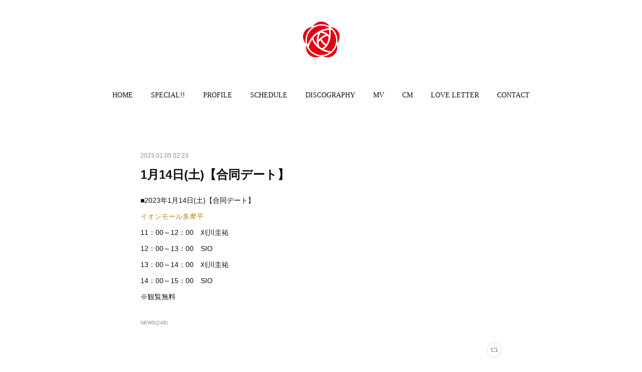

--- FILE ---
content_type: text/html; charset=utf-8
request_url: https://www.karikawakeisuke.com/posts/40469860
body_size: 10110
content:
<!doctype html>

            <html lang="ja" data-reactroot=""><head><meta charSet="UTF-8"/><meta http-equiv="X-UA-Compatible" content="IE=edge"/><meta name="viewport" content="width=device-width,user-scalable=no,initial-scale=1.0,minimum-scale=1.0,maximum-scale=1.0"/><title data-react-helmet="true">1月14日(土)【合同デート】 | 刈川圭祐 Official Site</title><link data-react-helmet="true" rel="canonical" href="https://www.karikawakeisuke.com/posts/40469860/"/><meta name="description" content="■2023年1月14日(土)【合同デート】イオンモール多摩平11：00～12：00　刈川圭祐12：00～13：00　SIO13：00～14：00　刈川圭祐14：00～15：00　SIO※観覧無料"/><meta property="fb:app_id" content="522776621188656"/><meta property="og:url" content="https://www.karikawakeisuke.com/posts/40469860"/><meta property="og:type" content="article"/><meta property="og:title" content="1月14日(土)【合同デート】"/><meta property="og:description" content="■2023年1月14日(土)【合同デート】イオンモール多摩平11：00～12：00　刈川圭祐12：00～13：00　SIO13：00～14：00　刈川圭祐14：00～15：00　SIO※観覧無料"/><meta property="og:image" content="https://cdn.amebaowndme.com/madrid-prd/madrid-web/images/sites/507370/f7b62c716ad617ae5a90adc7cfeb094d_809c8df60a64d556fd97ef7ab287a8fb.png"/><meta property="og:site_name" content="刈川圭祐 Official Site"/><meta property="og:locale" content="ja_JP"/><meta name="twitter:card" content="summary"/><meta name="twitter:site" content="@amebaownd"/><meta name="twitter:title" content="1月14日(土)【合同デート】 | 刈川圭祐 Official Site"/><meta name="twitter:description" content="■2023年1月14日(土)【合同デート】イオンモール多摩平11：00～12：00　刈川圭祐12：00～13：00　SIO13：00～14：00　刈川圭祐14：00～15：00　SIO※観覧無料"/><meta name="twitter:image" content="https://cdn.amebaowndme.com/madrid-prd/madrid-web/images/sites/507370/686b3ea55c096366a791437e73bddec0_a137e7c9bdd6a4ec7641ccf034ec8ab3.jpg"/><meta name="twitter:app:id:iphone" content="911640835"/><meta name="twitter:app:url:iphone" content="amebaownd://public/sites/507370/posts/40469860"/><meta name="twitter:app:id:googleplay" content="jp.co.cyberagent.madrid"/><meta name="twitter:app:url:googleplay" content="amebaownd://public/sites/507370/posts/40469860"/><meta name="twitter:app:country" content="US"/><link rel="amphtml" href="https://amp.amebaownd.com/posts/40469860"/><link rel="alternate" type="application/rss+xml" title="刈川圭祐 Official Site" href="https://www.karikawakeisuke.com/rss.xml"/><link rel="alternate" type="application/atom+xml" title="刈川圭祐 Official Site" href="https://www.karikawakeisuke.com/atom.xml"/><link rel="sitemap" type="application/xml" title="Sitemap" href="/sitemap.xml"/><link href="https://static.amebaowndme.com/madrid-frontend/css/user.min-a66be375c.css" rel="stylesheet" type="text/css"/><link href="https://static.amebaowndme.com/madrid-frontend/css/belle/index.min-a66be375c.css" rel="stylesheet" type="text/css"/><link rel="icon" href="https://cdn.amebaowndme.com/madrid-prd/madrid-web/images/sites/507370/69ff7f0988d789456331ec329219822d_7cbdef55d5bb9d5d2a062e2751b74401.png?width=32&amp;height=32"/><link rel="apple-touch-icon" href="https://cdn.amebaowndme.com/madrid-prd/madrid-web/images/sites/507370/69ff7f0988d789456331ec329219822d_7cbdef55d5bb9d5d2a062e2751b74401.png?width=180&amp;height=180"/><style id="site-colors" charSet="UTF-8">.u-nav-clr {
  color: #111111;
}
.u-nav-bdr-clr {
  border-color: #111111;
}
.u-nav-bg-clr {
  background-color: #eeeeee;
}
.u-nav-bg-bdr-clr {
  border-color: #eeeeee;
}
.u-site-clr {
  color: ;
}
.u-base-bg-clr {
  background-color: #ffffff;
}
.u-btn-clr {
  color: #aaaaaa;
}
.u-btn-clr:hover,
.u-btn-clr--active {
  color: rgba(170,170,170, 0.7);
}
.u-btn-clr--disabled,
.u-btn-clr:disabled {
  color: rgba(170,170,170, 0.5);
}
.u-btn-bdr-clr {
  border-color: #bbbbbb;
}
.u-btn-bdr-clr:hover,
.u-btn-bdr-clr--active {
  border-color: rgba(187,187,187, 0.7);
}
.u-btn-bdr-clr--disabled,
.u-btn-bdr-clr:disabled {
  border-color: rgba(187,187,187, 0.5);
}
.u-btn-bg-clr {
  background-color: #bbbbbb;
}
.u-btn-bg-clr:hover,
.u-btn-bg-clr--active {
  background-color: rgba(187,187,187, 0.7);
}
.u-btn-bg-clr--disabled,
.u-btn-bg-clr:disabled {
  background-color: rgba(187,187,187, 0.5);
}
.u-txt-clr {
  color: #111111;
}
.u-txt-clr--lv1 {
  color: rgba(17,17,17, 0.7);
}
.u-txt-clr--lv2 {
  color: rgba(17,17,17, 0.5);
}
.u-txt-clr--lv3 {
  color: rgba(17,17,17, 0.3);
}
.u-txt-bg-clr {
  background-color: #e7e7e7;
}
.u-lnk-clr,
.u-clr-area a {
  color: #b38d19;
}
.u-lnk-clr:visited,
.u-clr-area a:visited {
  color: rgba(179,141,25, 0.7);
}
.u-lnk-clr:hover,
.u-clr-area a:hover {
  color: rgba(179,141,25, 0.5);
}
.u-ttl-blk-clr {
  color: #111111;
}
.u-ttl-blk-bdr-clr {
  border-color: #111111;
}
.u-ttl-blk-bdr-clr--lv1 {
  border-color: #cfcfcf;
}
.u-bdr-clr {
  border-color: #e6e6e6;
}
.u-acnt-bdr-clr {
  border-color: #b38d19;
}
.u-acnt-bg-clr {
  background-color: #b38d19;
}
body {
  background-color: #ffffff;
}
blockquote {
  color: rgba(17,17,17, 0.7);
  border-left-color: #e6e6e6;
};</style><style id="user-css" charSet="UTF-8">;</style><style media="screen and (max-width: 800px)" id="user-sp-css" charSet="UTF-8">;</style><script>
              (function(i,s,o,g,r,a,m){i['GoogleAnalyticsObject']=r;i[r]=i[r]||function(){
              (i[r].q=i[r].q||[]).push(arguments)},i[r].l=1*new Date();a=s.createElement(o),
              m=s.getElementsByTagName(o)[0];a.async=1;a.src=g;m.parentNode.insertBefore(a,m)
              })(window,document,'script','//www.google-analytics.com/analytics.js','ga');
            </script></head><body id="mdrd-a66be375c" class="u-txt-clr u-base-bg-clr theme-belle plan-premium hide-owndbar "><noscript><iframe src="//www.googletagmanager.com/ns.html?id=GTM-PXK9MM" height="0" width="0" style="display:none;visibility:hidden"></iframe></noscript><script>
            (function(w,d,s,l,i){w[l]=w[l]||[];w[l].push({'gtm.start':
            new Date().getTime(),event:'gtm.js'});var f=d.getElementsByTagName(s)[0],
            j=d.createElement(s),dl=l!='dataLayer'?'&l='+l:'';j.async=true;j.src=
            '//www.googletagmanager.com/gtm.js?id='+i+dl;f.parentNode.insertBefore(j,f);
            })(window,document, 'script', 'dataLayer', 'GTM-PXK9MM');
            </script><div id="content"><div class="page " data-reactroot=""><div class="page__outer"><div class="page__inner u-base-bg-clr"><header class="page__header header"><div class="header__inner u-nav-bg-bdr-clr"><div class="site-icon"><div><img alt=""/></div></div><nav role="navigation" class="header__nav global-nav js-nav-overflow-criterion "><ul class="global-nav__list u-base-bg-clr u-nav-bg-bdr-clr "><li role="button" class="global-nav__item u-nav-bg-bdr-clr js-nav-item "><a target="" class="u-nav-clr u-font u-nav-bdr-clr" href="/">HOME</a></li><li role="button" class="global-nav__item u-nav-bg-bdr-clr js-nav-item "><a target="" class="u-nav-clr u-font u-nav-bdr-clr" href="/pages/2164899/page_201808080950">SPECIAL!!</a></li><li role="button" class="global-nav__item u-nav-bg-bdr-clr js-nav-item "><a target="" class="u-nav-clr u-font u-nav-bdr-clr" href="/pages/2051035/biography">PROFILE</a></li><li role="button" class="global-nav__item u-nav-bg-bdr-clr js-nav-item "><a target="" class="u-nav-clr u-font u-nav-bdr-clr" href="/pages/2051560/page_201806301519">SCHEDULE</a></li><li role="button" class="global-nav__item u-nav-bg-bdr-clr js-nav-item "><a target="" class="u-nav-clr u-font u-nav-bdr-clr" href="/pages/2051036/discography">DISCOGRAPHY</a></li><li role="button" class="global-nav__item u-nav-bg-bdr-clr js-nav-item "><a target="" class="u-nav-clr u-font u-nav-bdr-clr" href="/pages/2051276/page_201806301258">MV</a></li><li role="button" class="global-nav__item u-nav-bg-bdr-clr js-nav-item "><a target="" class="u-nav-clr u-font u-nav-bdr-clr" href="/pages/3472229/page_201912281112">CM</a></li><li role="button" class="global-nav__item u-nav-bg-bdr-clr js-nav-item "><a target="" class="u-nav-clr u-font u-nav-bdr-clr" href="/pages/3472230/blog">LOVE LETTER</a></li><li role="button" class="global-nav__item u-nav-bg-bdr-clr js-nav-item "><a target="" class="u-nav-clr u-font u-nav-bdr-clr" href="/pages/2051037/contact">CONTACT</a></li></ul></nav><button class="header__icon icon icon--menu2 u-nav-clr"></button></div></header><div><div class="page__main--outer"><div role="main" class="page__main page__main--blog-detail"><div class="section"><div class="blog-article-outer"><article class="blog-article"><div class="blog-article__inner"><div class="blog-article__header"><time class="blog-article__date u-txt-clr u-txt-clr--lv2" dateTime="2023-01-05T02:23:32Z">2023.01.05 02:23</time></div><div class="blog-article__content"><div class="blog-article__title blog-title"><h1 class="blog-title__text u-txt-clr">1月14日(土)【合同デート】</h1></div><div class="blog-article__body blog-body"><div class="blog-body__item"><div class="blog-body__text u-txt-clr u-clr-area" data-block-type="text"><p>■2023年1月14日(土)【合同デート】</p><p><a class="u-lnk-clr" target="_blank" href="https://tamadairanomori-aeonmall.com/">イオンモール多摩平</a></p><p>11：00～12：00　刈川圭祐</p><p>12：00～13：00　SIO</p><p>13：00～14：00　刈川圭祐</p><p>14：00～15：00　SIO</p><p>※観覧無料</p></div></div></div></div><div class="blog-article__footer"><div class="bloginfo"><div class="bloginfo__category bloginfo-category"><ul class="bloginfo-category__list bloginfo-category-list"><li class="bloginfo-category-list__item"><a class="u-txt-clr u-txt-clr--lv2" href="/posts/categories/1316456">NEWS<!-- -->(<!-- -->248<!-- -->)</a></li></ul></div></div><div class="reblog-btn-outer"><div class="reblog-btn-body"><button class="reblog-btn"><span class="reblog-btn__inner"><span class="icon icon--reblog2"></span></span></button></div></div></div></div><div class="complementary-outer complementary-outer--slot2"><div class="complementary complementary--shareButton "><div class="block-type--shareButton"><div class="share share--circle share--circle-5"><button class="share__btn--facebook share__btn share__btn--circle"><span aria-hidden="true" class="icon--facebook icon"></span></button><button class="share__btn--twitter share__btn share__btn--circle"><span aria-hidden="true" class="icon--twitter icon"></span></button><button class="share__btn--hatenabookmark share__btn share__btn--circle"><span aria-hidden="true" class="icon--hatenabookmark icon"></span></button><button class="share__btn--pocket share__btn share__btn--circle"><span aria-hidden="true" class="icon--pocket icon"></span></button><button class="share__btn--googleplus share__btn share__btn--circle"><span aria-hidden="true" class="icon--googleplus icon"></span></button></div></div></div><div class="complementary complementary--siteFollow "><div class="block-type--siteFollow"><div class="site-follow u-bdr-clr"><div class="site-follow__img"><div><img alt=""/></div></div><div class="site-follow__body"><p class="site-follow__title u-txt-clr"><span class="site-follow__title-inner ">刈川圭祐 Official Site</span></p><p class="site-follow__text u-txt-clr u-txt-clr--lv1">シンガーソングCMライター刈川圭祐のオフィシャルサイトです。</p><div class="site-follow__btn-outer"><button class="site-follow__btn site-follow__btn--yet"><div class="site-follow__btn-text"><span aria-hidden="true" class="site-follow__icon icon icon--plus"></span>フォロー</div></button></div></div></div></div></div><div class="complementary complementary--relatedPosts "><div class="block-type--relatedPosts"></div></div><div class="complementary complementary--postPrevNext "><div class="block-type--postPrevNext"><div class="pager pager--type1"><ul class="pager__list"><li class="pager__item pager__item--prev "><a class="pager__item-inner u-bdr-clr" href="/posts/40530911"><time class="pager__date u-txt-clr" dateTime="2023-01-07T01:17:45Z">2023.01.07 01:17</time><div><span class="pager__description u-txt-clr">1月15日(日)【マグカル開放区】</span></div><span aria-hidden="true" class="pager__icon icon icon--disclosure-l4  u-txt-clr"></span></a></li><li class="pager__item pager__item--next pager__item--bg"><a class="pager__item-inner " style="background-image:url(https://cdn.amebaowndme.com/madrid-prd/madrid-web/images/sites/507370/6a013abc8dc9339f82784f144dcd56b7_1b3c703e5beb17ef296ea1d033a328e2.jpg?width=400)" href="/posts/40268348"><time class="pager__date " dateTime="2022-12-31T22:51:25Z">2022.12.31 22:51</time><div><span class="pager__description ">ジャケット買いならぬ、サムネイル再生</span></div><span aria-hidden="true" class="pager__icon icon icon--disclosure-r4 "></span></a></li></ul></div></div></div></div><div class="blog-article__comment"><div class="comment-list js-comment-list" style="display:none"><div><p class="comment-count u-txt-clr u-txt-clr--lv2"><span>0</span>コメント</p><ul><li class="comment-list__item comment-item js-comment-form"><div class="comment-item__body"><form class="comment-item__form u-bdr-clr "><div class="comment-item__form-head"><textarea type="text" id="post-comment" maxLength="1100" placeholder="コメントする..." class="comment-item__input"></textarea></div><div class="comment-item__form-foot"><p class="comment-item__count-outer"><span class="comment-item__count ">1000</span> / 1000</p><button type="submit" disabled="" class="comment-item__submit">投稿</button></div></form></div></li></ul></div></div></div><div class="pswp" tabindex="-1" role="dialog" aria-hidden="true"><div class="pswp__bg"></div><div class="pswp__scroll-wrap"><div class="pswp__container"><div class="pswp__item"></div><div class="pswp__item"></div><div class="pswp__item"></div></div><div class="pswp__ui pswp__ui--hidden"><div class="pswp__top-bar"><div class="pswp__counter"></div><button class="pswp__button pswp__button--close" title="Close (Esc)"></button><button class="pswp__button pswp__button--share" title="Share"></button><button class="pswp__button pswp__button--fs" title="Toggle fullscreen"></button><button class="pswp__button pswp__button--zoom" title="Zoom in/out"></button><div class="pswp__preloader"><div class="pswp__preloader__icn"><div class="pswp__preloader__cut"><div class="pswp__preloader__donut"></div></div></div></div></div><div class="pswp__share-modal pswp__share-modal--hidden pswp__single-tap"><div class="pswp__share-tooltip"></div></div><div class="pswp__button pswp__button--close pswp__close"><span class="pswp__close__item pswp__close"></span><span class="pswp__close__item pswp__close"></span></div><div class="pswp__bottom-bar"><button class="pswp__button pswp__button--arrow--left js-lightbox-arrow" title="Previous (arrow left)"></button><button class="pswp__button pswp__button--arrow--right js-lightbox-arrow" title="Next (arrow right)"></button></div><div class=""><div class="pswp__caption"><div class="pswp__caption"></div><div class="pswp__caption__link"><a class="js-link"></a></div></div></div></div></div></div></article></div></div></div></div></div><footer role="contentinfo" class="page__footer footer" style="opacity:1 !important;visibility:visible !important;text-indent:0 !important;overflow:visible !important;position:static !important"><div class="footer__inner u-bdr-clr " style="opacity:1 !important;visibility:visible !important;text-indent:0 !important;overflow:visible !important;display:block !important;transform:none !important"><div class="footer__item u-bdr-clr" style="opacity:1 !important;visibility:visible !important;text-indent:0 !important;overflow:visible !important;display:block !important;transform:none !important"><p class="footer__copyright u-font"><small class="u-txt-clr u-txt-clr--lv2 u-font" style="color:rgba(17,17,17, 0.5) !important">Copyright © <!-- -->2026<!-- --> <!-- -->刈川圭祐 Official Site<!-- -->.</small></p></div></div></footer></div></div><div class="toast"></div></div></div><script charSet="UTF-8">window.mdrdEnv="prd";</script><script charSet="UTF-8">window.INITIAL_STATE={"authenticate":{"authCheckCompleted":false,"isAuthorized":false},"blogPostReblogs":{},"category":{},"currentSite":{"fetching":false,"status":null,"site":{}},"shopCategory":{},"categories":{},"notifications":{},"page":{},"paginationTitle":{},"postArchives":{},"postComments":{"40469860":{"data":[],"pagination":{"total":0,"offset":0,"limit":0,"cursors":{"after":"","before":""}},"fetching":false},"submitting":false,"postStatus":null},"postDetail":{"postDetail-blogPostId:40469860":{"fetching":false,"loaded":true,"meta":{"code":200},"data":{"id":"40469860","userId":"287008","siteId":"507370","status":"publish","title":"1月14日(土)【合同デート】","contents":[{"type":"text","format":"html","value":"\u003Cp\u003E■2023年1月14日(土)【合同デート】\u003C\u002Fp\u003E\u003Cp\u003E\u003Ca href=\"https:\u002F\u002Ftamadairanomori-aeonmall.com\u002F\" target=\"_blank\" class=\"u-lnk-clr\"\u003Eイオンモール多摩平\u003C\u002Fa\u003E\u003C\u002Fp\u003E\u003Cp\u003E11：00～12：00　刈川圭祐\u003C\u002Fp\u003E\u003Cp\u003E12：00～13：00　SIO\u003C\u002Fp\u003E\u003Cp\u003E13：00～14：00　刈川圭祐\u003C\u002Fp\u003E\u003Cp\u003E14：00～15：00　SIO\u003C\u002Fp\u003E\u003Cp\u003E※観覧無料\u003C\u002Fp\u003E"}],"urlPath":"","publishedUrl":"https:\u002F\u002Fwww.karikawakeisuke.com\u002Fposts\u002F40469860","ogpDescription":"","ogpImageUrl":"","contentFiltered":"","viewCount":0,"commentCount":0,"reblogCount":0,"prevBlogPost":{"id":"40530911","title":"1月15日(日)【マグカル開放区】","summary":"■1月15日(日)【マグカル開放区】神奈川県庁前日本大通り（横浜港郵便局前交差点～開港資料前交差点）12:10-12:40　※観覧無料","imageUrl":"","publishedAt":"2023-01-07T01:17:45Z"},"nextBlogPost":{"id":"40268348","title":"ジャケット買いならぬ、サムネイル再生","summary":"愛し君へあけましておめでとうございます。今年もよろしくね。今年はどんな年にしたい？たくさん君と会えますように。君はどんな年末年始を過ごしている？最近は動画配信も充実しているから、見るものに困らないよね。先日、映画を見たくなって、サイト内を検索していたんだ。ラインナップがすごいから、選ぶのに時間がかかるよね。10分以上迷ったから、これはもう聞いた事も見た事もない映画を見ようと決心したんだ。そこで選んだのが、「ニューヨーク東8番街の奇跡」という80年代の洋画。サムネイルには老夫婦の写真。しかも奥さんが入院しているみたいなシーン。これは心温まるヒューマン映画に違いない。面白そうだ。あらすじも全く見ないまま、さっそく再生をしたよ。以下ネタバレを含みます。ニューヨークの再開発地域に立つオンボロアパート。そのアパートのオーナーであるおじいさんが、どうやらこの映画の主人公。再開発に応じないおじいさんと、立ち退きを迫るチンピラ達。アパートにまだ残る住人達にもお構いなし。さらにこのおじいさんの奥様は認知症を患っている。ある日、チンピラ達がアパートや一回のカフェを徹底的に壊す。その夜、おじいさんは昔の写真を眺めながら「誰か助けてくれ」と涙を流す。さあ、これからどんな展開が待っているのか？おじいさんの願いは叶うのか？みんなの大切なオンボロアパートの結末はいかに？と思った瞬間、小さなUFOが登場。ここで初めて刈川が気付く。「SF映画だったんかい!!」ここからはチンピラ達とUFOが織りなすドタバタコメディ。笑えるシーンも多くて、それなりに満足して見終わりました。そしてエンディングのクレジットには、SF映画の巨匠「スティーブンスピルバーグ」の文字が。映画もさることながら、何も前情報を入れずに見るって行為がすごく楽しかったね。裏切られた時のあの感覚はなかなか味わえない。最近は何でも検索でひっかかるし、評価やコメントもあるから、あんまり失敗しないよね。だからこうゆうハラハラ体験って貴重だと思う。自分から進んでやらないとね。だって刈川の人生も、君の人生も、星いくつで評価されているわけじゃないし、もしコメント欄があったとしたら、的外れな事ばかり書いてあると思うよ。“この映画面白そう”という自分の感覚を信じて良かったよ。結果満足できたからね。これが「今年一番面白い映画」みたいな帯があって、見た時に“面白くないじゃん”って思うよりよっぽどいいと思ったね。貴重な経験をさせてくれてありがとう。2023年の刈川は、ヒューマン映画かもしれないし、SF映画かもしれない。ラブコメディかもしれない。まずは再生ボタンを押さないと始まらないね。さあ、君と一緒に素敵な一年を始めよう。デートの約束をしよう。次会う日まで会えない時間を大切に。","imageUrl":"https:\u002F\u002Fcdn.amebaowndme.com\u002Fmadrid-prd\u002Fmadrid-web\u002Fimages\u002Fsites\u002F507370\u002F6a013abc8dc9339f82784f144dcd56b7_1b3c703e5beb17ef296ea1d033a328e2.jpg","publishedAt":"2022-12-31T22:51:25Z"},"rebloggedPost":false,"blogCategories":[{"id":"1316456","siteId":"507370","label":"NEWS","publishedCount":248,"createdAt":"2018-06-30T01:27:00Z","updatedAt":"2025-12-28T00:35:21Z"}],"user":{"id":"287008","nickname":"刈川圭祐","description":"","official":false,"photoUrl":"https:\u002F\u002Fprofile-api.ameba.jp\u002Fv2\u002Fas\u002F656de6201dde6ef2c3437518f8bfa847ff4d164c\u002FprofileImage?cat=300","followingCount":1,"createdAt":"2016-09-04T01:39:51Z","updatedAt":"2026-01-15T00:39:45Z"},"updateUser":{"id":"287008","nickname":"刈川圭祐","description":"","official":false,"photoUrl":"https:\u002F\u002Fprofile-api.ameba.jp\u002Fv2\u002Fas\u002F656de6201dde6ef2c3437518f8bfa847ff4d164c\u002FprofileImage?cat=300","followingCount":1,"createdAt":"2016-09-04T01:39:51Z","updatedAt":"2026-01-15T00:39:45Z"},"comments":{"pagination":{"total":0,"offset":0,"limit":0,"cursors":{"after":"","before":""}},"data":[]},"publishedAt":"2023-01-05T02:23:32Z","createdAt":"2023-01-05T02:23:33Z","updatedAt":"2023-01-05T02:23:33Z","version":1}}},"postList":{},"shopList":{},"shopItemDetail":{},"pureAd":{},"keywordSearch":{},"proxyFrame":{"loaded":false},"relatedPostList":{},"route":{"route":{"path":"\u002Fposts\u002F:blog_post_id","component":function Connect(props, context) {
        _classCallCheck(this, Connect);

        var _this = _possibleConstructorReturn(this, _Component.call(this, props, context));

        _this.version = version;
        _this.store = props.store || context.store;

        (0, _invariant2["default"])(_this.store, 'Could not find "store" in either the context or ' + ('props of "' + connectDisplayName + '". ') + 'Either wrap the root component in a <Provider>, ' + ('or explicitly pass "store" as a prop to "' + connectDisplayName + '".'));

        var storeState = _this.store.getState();
        _this.state = { storeState: storeState };
        _this.clearCache();
        return _this;
      },"route":{"id":"0","type":"blog_post_detail","idForType":"0","title":"","urlPath":"\u002Fposts\u002F:blog_post_id","isHomePage":false}},"params":{"blog_post_id":"40469860"},"location":{"pathname":"\u002Fposts\u002F40469860","search":"","hash":"","action":"POP","key":"cakbu3","query":{}}},"siteConfig":{"tagline":"シンガーソングCMライター刈川圭祐のオフィシャルサイトです。","title":"刈川圭祐 Official Site","copyright":"","iconUrl":"https:\u002F\u002Fcdn.amebaowndme.com\u002Fmadrid-prd\u002Fmadrid-web\u002Fimages\u002Fsites\u002F507370\u002Ff7b62c716ad617ae5a90adc7cfeb094d_809c8df60a64d556fd97ef7ab287a8fb.png","logoUrl":"https:\u002F\u002Fcdn.amebaowndme.com\u002Fmadrid-prd\u002Fmadrid-web\u002Fimages\u002Fsites\u002F507370\u002Ff7b62c716ad617ae5a90adc7cfeb094d_809c8df60a64d556fd97ef7ab287a8fb.png","coverImageUrl":"https:\u002F\u002Fcdn.amebaowndme.com\u002Fmadrid-prd\u002Fmadrid-web\u002Fimages\u002Fsites\u002F507370\u002F686b3ea55c096366a791437e73bddec0_a137e7c9bdd6a4ec7641ccf034ec8ab3.jpg","homePageId":"2051033","siteId":"507370","siteCategoryIds":[386,426],"themeId":"8","theme":"belle","shopId":"","openedShop":false,"shop":{"law":{"userType":"","corporateName":"","firstName":"","lastName":"","zipCode":"","prefecture":"","address":"","telNo":"","aboutContact":"","aboutPrice":"","aboutPay":"","aboutService":"","aboutReturn":""},"privacyPolicy":{"operator":"","contact":"","collectAndUse":"","restrictionToThirdParties":"","supervision":"","disclosure":"","cookie":""}},"user":{"id":"287008","nickname":"刈川圭祐","photoUrl":"","createdAt":"2016-09-04T01:39:51Z","updatedAt":"2026-01-15T00:39:45Z"},"commentApproval":"reject","plan":{"id":"6","name":"premium-annual","ownd_header":true,"powered_by":true,"pure_ads":true},"verifiedType":"general","navigations":[{"title":"HOME","urlPath":".\u002F","target":"_self","pageId":"2051033"},{"title":"SPECIAL!!","urlPath":".\u002Fpages\u002F2164899\u002Fpage_201808080950","target":"_self","pageId":"2164899"},{"title":"PROFILE","urlPath":".\u002Fpages\u002F2051035\u002Fbiography","target":"_self","pageId":"2051035"},{"title":"SCHEDULE","urlPath":".\u002Fpages\u002F2051560\u002Fpage_201806301519","target":"_self","pageId":"2051560"},{"title":"DISCOGRAPHY","urlPath":".\u002Fpages\u002F2051036\u002Fdiscography","target":"_self","pageId":"2051036"},{"title":"MV","urlPath":".\u002Fpages\u002F2051276\u002Fpage_201806301258","target":"_self","pageId":"2051276"},{"title":"CM","urlPath":".\u002Fpages\u002F3472229\u002Fpage_201912281112","target":"_self","pageId":"3472229"},{"title":"LOVE LETTER","urlPath":".\u002Fpages\u002F3472230\u002Fblog","target":"_self","pageId":"3472230"},{"title":"CONTACT","urlPath":".\u002Fpages\u002F2051037\u002Fcontact","target":"_self","pageId":"2051037"}],"routings":[{"id":"0","type":"blog","idForType":"0","title":"","urlPath":"\u002Fposts\u002Fpage\u002F:page_num","isHomePage":false},{"id":"0","type":"blog_post_archive","idForType":"0","title":"","urlPath":"\u002Fposts\u002Farchives\u002F:yyyy\u002F:mm","isHomePage":false},{"id":"0","type":"blog_post_archive","idForType":"0","title":"","urlPath":"\u002Fposts\u002Farchives\u002F:yyyy\u002F:mm\u002Fpage\u002F:page_num","isHomePage":false},{"id":"0","type":"blog_post_category","idForType":"0","title":"","urlPath":"\u002Fposts\u002Fcategories\u002F:category_id","isHomePage":false},{"id":"0","type":"blog_post_category","idForType":"0","title":"","urlPath":"\u002Fposts\u002Fcategories\u002F:category_id\u002Fpage\u002F:page_num","isHomePage":false},{"id":"0","type":"author","idForType":"0","title":"","urlPath":"\u002Fauthors\u002F:user_id","isHomePage":false},{"id":"0","type":"author","idForType":"0","title":"","urlPath":"\u002Fauthors\u002F:user_id\u002Fpage\u002F:page_num","isHomePage":false},{"id":"0","type":"blog_post_category","idForType":"0","title":"","urlPath":"\u002Fposts\u002Fcategory\u002F:category_id","isHomePage":false},{"id":"0","type":"blog_post_category","idForType":"0","title":"","urlPath":"\u002Fposts\u002Fcategory\u002F:category_id\u002Fpage\u002F:page_num","isHomePage":false},{"id":"0","type":"blog_post_detail","idForType":"0","title":"","urlPath":"\u002Fposts\u002F:blog_post_id","isHomePage":false},{"id":"0","type":"keywordSearch","idForType":"0","title":"","urlPath":"\u002Fsearch\u002Fq\u002F:query","isHomePage":false},{"id":"0","type":"keywordSearch","idForType":"0","title":"","urlPath":"\u002Fsearch\u002Fq\u002F:query\u002Fpage\u002F:page_num","isHomePage":false},{"id":"4710476","type":"static","idForType":"0","title":"非公開","urlPath":"\u002Fpages\u002F4710476\u002F","isHomePage":false},{"id":"4710476","type":"static","idForType":"0","title":"非公開","urlPath":"\u002Fpages\u002F4710476\u002F:url_path","isHomePage":false},{"id":"3472230","type":"blog","idForType":"0","title":"LOVE LETTER","urlPath":"\u002Fpages\u002F3472230\u002F","isHomePage":false},{"id":"3472230","type":"blog","idForType":"0","title":"LOVE LETTER","urlPath":"\u002Fpages\u002F3472230\u002F:url_path","isHomePage":false},{"id":"3472229","type":"static","idForType":"0","title":"CM","urlPath":"\u002Fpages\u002F3472229\u002F","isHomePage":false},{"id":"3472229","type":"static","idForType":"0","title":"CM","urlPath":"\u002Fpages\u002F3472229\u002F:url_path","isHomePage":false},{"id":"2164899","type":"static","idForType":"0","title":"SPECIAL!!","urlPath":"\u002Fpages\u002F2164899\u002F","isHomePage":false},{"id":"2164899","type":"static","idForType":"0","title":"SPECIAL!!","urlPath":"\u002Fpages\u002F2164899\u002F:url_path","isHomePage":false},{"id":"2051560","type":"static","idForType":"0","title":"SCHEDULE","urlPath":"\u002Fpages\u002F2051560\u002F","isHomePage":false},{"id":"2051560","type":"static","idForType":"0","title":"SCHEDULE","urlPath":"\u002Fpages\u002F2051560\u002F:url_path","isHomePage":false},{"id":"2051455","type":"static","idForType":"0","title":"PRINCESS CLUB","urlPath":"\u002Fpages\u002F2051455\u002F","isHomePage":false},{"id":"2051455","type":"static","idForType":"0","title":"PRINCESS CLUB","urlPath":"\u002Fpages\u002F2051455\u002F:url_path","isHomePage":false},{"id":"2051276","type":"static","idForType":"0","title":"MV","urlPath":"\u002Fpages\u002F2051276\u002F","isHomePage":false},{"id":"2051276","type":"static","idForType":"0","title":"MV","urlPath":"\u002Fpages\u002F2051276\u002F:url_path","isHomePage":false},{"id":"2051037","type":"static","idForType":"0","title":"CONTACT","urlPath":"\u002Fpages\u002F2051037\u002F","isHomePage":false},{"id":"2051037","type":"static","idForType":"0","title":"CONTACT","urlPath":"\u002Fpages\u002F2051037\u002F:url_path","isHomePage":false},{"id":"2051036","type":"static","idForType":"0","title":"DISCOGRAPHY","urlPath":"\u002Fpages\u002F2051036\u002F","isHomePage":false},{"id":"2051036","type":"static","idForType":"0","title":"DISCOGRAPHY","urlPath":"\u002Fpages\u002F2051036\u002F:url_path","isHomePage":false},{"id":"2051035","type":"static","idForType":"0","title":"PROFILE","urlPath":"\u002Fpages\u002F2051035\u002F","isHomePage":false},{"id":"2051035","type":"static","idForType":"0","title":"PROFILE","urlPath":"\u002Fpages\u002F2051035\u002F:url_path","isHomePage":false},{"id":"2051033","type":"blog","idForType":"0","title":"HOME","urlPath":"\u002Fpages\u002F2051033\u002F","isHomePage":true},{"id":"2051033","type":"blog","idForType":"0","title":"HOME","urlPath":"\u002Fpages\u002F2051033\u002F:url_path","isHomePage":true},{"id":"2051033","type":"blog","idForType":"0","title":"HOME","urlPath":"\u002F","isHomePage":true}],"siteColors":{"navigationBackground":"#eeeeee","navigationText":"#111111","siteTitleText":"","background":"#ffffff","buttonBackground":"#bbbbbb","buttonText":"#aaaaaa","text":"#111111","link":"#b38d19","titleBlock":"#111111","border":"#e6e6e6","accent":"#b38d19"},"wovnioAttribute":"","useAuthorBlock":false,"twitterHashtags":"","createdAt":"2018-06-30T01:26:20Z","seoTitle":"刈川圭祐Official Web Site.","isPreview":false,"siteCategory":[{"id":"386","label":"著名人"},{"id":"426","label":"ミュージシャン"}],"previewPost":null,"previewShopItem":null,"hasAmebaIdConnection":true,"serverTime":"2026-01-21T14:16:56Z","complementaries":{"2":{"contents":{"layout":{"rows":[{"columns":[{"blocks":[{"type":"shareButton","design":"circle","providers":["facebook","twitter","hatenabookmark","pocket","googleplus"]},{"type":"siteFollow","description":""},{"type":"relatedPosts","layoutType":"listl","showHeading":true,"heading":"関連記事","limit":3},{"type":"postPrevNext","showImage":true}]}]}]}},"created_at":"2018-06-30T01:26:20Z","updated_at":"2018-06-30T01:27:02Z"},"11":{"contents":{"layout":{"rows":[{"columns":[{"blocks":[{"type":"siteFollow","description":""},{"type":"post","mode":"summary","title":"記事一覧","buttonTitle":"","limit":5,"layoutType":"sidebarm","categoryIds":"","showTitle":true,"showButton":true,"sortType":"recent"},{"type":"postsCategory","heading":"カテゴリ","showHeading":true,"showCount":true,"design":"tagcloud"},{"type":"postsArchive","heading":"アーカイブ","showHeading":true,"design":"accordion"},{"type":"keywordSearch","heading":"","showHeading":false}]}]}]}},"created_at":"2018-06-30T01:26:20Z","updated_at":"2018-06-30T01:27:02Z"}},"siteColorsCss":".u-nav-clr {\n  color: #111111;\n}\n.u-nav-bdr-clr {\n  border-color: #111111;\n}\n.u-nav-bg-clr {\n  background-color: #eeeeee;\n}\n.u-nav-bg-bdr-clr {\n  border-color: #eeeeee;\n}\n.u-site-clr {\n  color: ;\n}\n.u-base-bg-clr {\n  background-color: #ffffff;\n}\n.u-btn-clr {\n  color: #aaaaaa;\n}\n.u-btn-clr:hover,\n.u-btn-clr--active {\n  color: rgba(170,170,170, 0.7);\n}\n.u-btn-clr--disabled,\n.u-btn-clr:disabled {\n  color: rgba(170,170,170, 0.5);\n}\n.u-btn-bdr-clr {\n  border-color: #bbbbbb;\n}\n.u-btn-bdr-clr:hover,\n.u-btn-bdr-clr--active {\n  border-color: rgba(187,187,187, 0.7);\n}\n.u-btn-bdr-clr--disabled,\n.u-btn-bdr-clr:disabled {\n  border-color: rgba(187,187,187, 0.5);\n}\n.u-btn-bg-clr {\n  background-color: #bbbbbb;\n}\n.u-btn-bg-clr:hover,\n.u-btn-bg-clr--active {\n  background-color: rgba(187,187,187, 0.7);\n}\n.u-btn-bg-clr--disabled,\n.u-btn-bg-clr:disabled {\n  background-color: rgba(187,187,187, 0.5);\n}\n.u-txt-clr {\n  color: #111111;\n}\n.u-txt-clr--lv1 {\n  color: rgba(17,17,17, 0.7);\n}\n.u-txt-clr--lv2 {\n  color: rgba(17,17,17, 0.5);\n}\n.u-txt-clr--lv3 {\n  color: rgba(17,17,17, 0.3);\n}\n.u-txt-bg-clr {\n  background-color: #e7e7e7;\n}\n.u-lnk-clr,\n.u-clr-area a {\n  color: #b38d19;\n}\n.u-lnk-clr:visited,\n.u-clr-area a:visited {\n  color: rgba(179,141,25, 0.7);\n}\n.u-lnk-clr:hover,\n.u-clr-area a:hover {\n  color: rgba(179,141,25, 0.5);\n}\n.u-ttl-blk-clr {\n  color: #111111;\n}\n.u-ttl-blk-bdr-clr {\n  border-color: #111111;\n}\n.u-ttl-blk-bdr-clr--lv1 {\n  border-color: #cfcfcf;\n}\n.u-bdr-clr {\n  border-color: #e6e6e6;\n}\n.u-acnt-bdr-clr {\n  border-color: #b38d19;\n}\n.u-acnt-bg-clr {\n  background-color: #b38d19;\n}\nbody {\n  background-color: #ffffff;\n}\nblockquote {\n  color: rgba(17,17,17, 0.7);\n  border-left-color: #e6e6e6;\n}","siteFont":{"id":"1","name":"Georgia"},"siteCss":"","siteSpCss":"","meta":{"Title":"1月14日(土)【合同デート】 | 刈川圭祐Official Web Site.","Description":"■2023年1月14日(土)【合同デート】イオンモール多摩平11：00～12：00　刈川圭祐12：00～13：00　SIO13：00～14：00　刈川圭祐14：00～15：00　SIO※観覧無料","Keywords":"","Noindex":false,"Nofollow":false,"CanonicalUrl":"https:\u002F\u002Fwww.karikawakeisuke.com\u002Fposts\u002F40469860","AmpHtml":"https:\u002F\u002Famp.amebaownd.com\u002Fposts\u002F40469860","DisabledFragment":false,"OgMeta":{"Type":"article","Title":"1月14日(土)【合同デート】","Description":"■2023年1月14日(土)【合同デート】イオンモール多摩平11：00～12：00　刈川圭祐12：00～13：00　SIO13：00～14：00　刈川圭祐14：00～15：00　SIO※観覧無料","Image":"https:\u002F\u002Fcdn.amebaowndme.com\u002Fmadrid-prd\u002Fmadrid-web\u002Fimages\u002Fsites\u002F507370\u002Ff7b62c716ad617ae5a90adc7cfeb094d_809c8df60a64d556fd97ef7ab287a8fb.png","SiteName":"刈川圭祐 Official Site","Locale":"ja_JP"},"DeepLinkMeta":{"Ios":{"Url":"amebaownd:\u002F\u002Fpublic\u002Fsites\u002F507370\u002Fposts\u002F40469860","AppStoreId":"911640835","AppName":"Ameba Ownd"},"Android":{"Url":"amebaownd:\u002F\u002Fpublic\u002Fsites\u002F507370\u002Fposts\u002F40469860","AppName":"Ameba Ownd","Package":"jp.co.cyberagent.madrid"},"WebUrl":"https:\u002F\u002Fwww.karikawakeisuke.com\u002Fposts\u002F40469860"},"TwitterCard":{"Type":"summary","Site":"@amebaownd","Creator":"","Title":"1月14日(土)【合同デート】 | 刈川圭祐 Official Site","Description":"■2023年1月14日(土)【合同デート】イオンモール多摩平11：00～12：00　刈川圭祐12：00～13：00　SIO13：00～14：00　刈川圭祐14：00～15：00　SIO※観覧無料","Image":"https:\u002F\u002Fcdn.amebaowndme.com\u002Fmadrid-prd\u002Fmadrid-web\u002Fimages\u002Fsites\u002F507370\u002F686b3ea55c096366a791437e73bddec0_a137e7c9bdd6a4ec7641ccf034ec8ab3.jpg"},"TwitterAppCard":{"CountryCode":"US","IPhoneAppId":"911640835","AndroidAppPackageName":"jp.co.cyberagent.madrid","CustomUrl":"amebaownd:\u002F\u002Fpublic\u002Fsites\u002F507370\u002Fposts\u002F40469860"},"SiteName":"刈川圭祐 Official Site","ImageUrl":"","FacebookAppId":"522776621188656","InstantArticleId":"","FaviconUrl":"https:\u002F\u002Fcdn.amebaowndme.com\u002Fmadrid-prd\u002Fmadrid-web\u002Fimages\u002Fsites\u002F507370\u002F69ff7f0988d789456331ec329219822d_7cbdef55d5bb9d5d2a062e2751b74401.png?width=32&height=32","AppleTouchIconUrl":"https:\u002F\u002Fcdn.amebaowndme.com\u002Fmadrid-prd\u002Fmadrid-web\u002Fimages\u002Fsites\u002F507370\u002F69ff7f0988d789456331ec329219822d_7cbdef55d5bb9d5d2a062e2751b74401.png?width=180&height=180","RssItems":[{"title":"刈川圭祐 Official Site","url":"https:\u002F\u002Fwww.karikawakeisuke.com\u002Frss.xml"}],"AtomItems":[{"title":"刈川圭祐 Official Site","url":"https:\u002F\u002Fwww.karikawakeisuke.com\u002Fatom.xml"}]},"googleConfig":{"TrackingCode":"","SiteVerificationCode":""},"lanceTrackingUrl":"","FRM_ID_SIGNUP":"c.ownd-sites_r.ownd-sites_507370","landingPageParams":{"domain":"www.karikawakeisuke.com","protocol":"https","urlPath":"\u002Fposts\u002F40469860"}},"siteFollow":{},"siteServiceTokens":{},"snsFeed":{},"toastMessages":{"messages":[]},"user":{"loaded":false,"me":{}},"userSites":{"fetching":null,"sites":[]},"userSiteCategories":{}};</script><script src="https://static.amebaowndme.com/madrid-metro/js/belle-c961039a0e890b88fbda.js" charSet="UTF-8"></script><style charSet="UTF-8">      .u-font {
        font-family: Georgia, serif;
      }    </style></body></html>